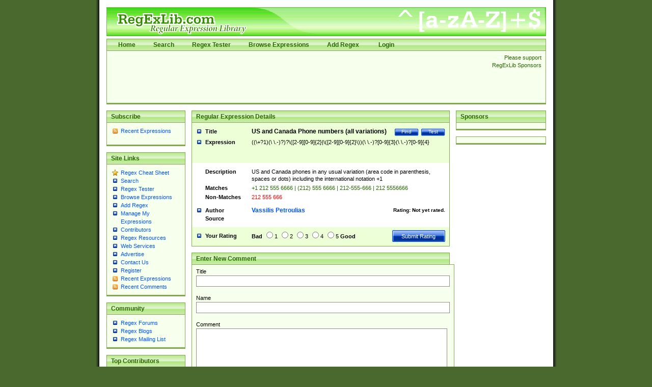

--- FILE ---
content_type: text/html; charset=utf-8
request_url: https://www.regexlib.com/(X(1)A(Sipp0_7o88IvAvuqghp0vqB7JCwScEQlSiORDYv8E7JAGhRjlsjhgQTFQmH6jAXWebFto_Ym93J2FlCfTDfSnBtb4iO0EoqVLrWXYL4-01tCb6g2j7vn1u2cIkAUJiaWcsX8n3H3dYzEOyL3kDYIdDvdveV2WZjXgZeDEKvU_WE4uDwN-zrADyvgk-JW7QQr0))/REDetails.aspx?regexp_id=3278
body_size: 7643
content:

<?xml version="1.0" encoding="UTF-8" ?>
<!DOCTYPE html PUBLIC "-//W3C//DTD XHTML 1.0 Transitional//EN" "http://www.w3.org/TR/xhtml1/DTD/xhtml1-transitional.dtd">
<html xmlns="http://www.w3.org/1999/xhtml">
<head id="ctl00_Head1"><title>
	
        Regular Expression Library
    
</title><meta content="Regular Expression Library provides a searchable database of regular expressions.  Users can add, edit, rate, and test regular expressions." name="description" /><meta content="perl regular expression awk sed grep library regex regx regexlib asp.net asp net dotnet  tutorial example test build find search" name="keywords" />
    <script type="text/javascript">
        <!--
        // Preload the image used in overlibmws popups
        myExit = new Image();
        myExit.src = "/Scripts/overlibmws/exit.gif"

        // Always include the width and height for any images)
        var closeimg =
          '<img src="/Scripts/overlibmws/exit.gif" alt="Click to Close" '
         + 'width="12" height="11" border="0">';
	   
         // -->
    </script>
    <script type="text/javascript" src="/Scripts/overlibmws/overlibmws.js"></script>
    <script type="text/javascript" src="/Scripts/overlibmws/overlibmws_draggable.js"></script>
    <script type="text/javascript" src="/Scripts/overlibmws/overlibmws_filter.js"></script>
    <script type="text/javascript" src="/Scripts/overlibmws/overlibmws_overtwo.js"></script>
    <script type="text/javascript" src="/Scripts/overlibmws/overlibmws_shadow.js"></script>
<link href="App_Themes/Green/default.css" type="text/css" rel="stylesheet" /><link href="App_Themes/Green/Form.css" type="text/css" rel="stylesheet" /><link href="App_Themes/Green/Tester.css" type="text/css" rel="stylesheet" /></head>
<body>
    <!--[if IE 6]><link href="/ie6styles.css" type="text/css" rel="stylesheet"  /><![endif]-->
    <div id="overDiv" style="position: absolute; visibility: hidden; z-index: 10000">
    </div>
    <div id="backdrop" style="position: absolute; visibility: hidden;">
    </div>
    <form name="aspnetForm" method="post" action="./REDetails.aspx?regexp_id=3278" onsubmit="javascript:return WebForm_OnSubmit();" id="aspnetForm">
<div>
<input type="hidden" name="__EVENTTARGET" id="__EVENTTARGET" value="" />
<input type="hidden" name="__EVENTARGUMENT" id="__EVENTARGUMENT" value="" />
<input type="hidden" name="__VIEWSTATE" id="__VIEWSTATE" value="/[base64]/KT9cKFsyLTldWzAtOV17Mn18XChbMi05XVswLTldezJ9XCkpKFwgXC4tKT9bMC05XXszfShcIFwuLSk/[base64]/VXNlclBhdHRlcm5zLmFzcHg/[base64]////[base64]/VW1iGMzSXVizyzj80MhaDujp4uFSmBUWThOebYY=" />
</div>

<script type="text/javascript">
//<![CDATA[
var theForm = document.forms['aspnetForm'];
if (!theForm) {
    theForm = document.aspnetForm;
}
function __doPostBack(eventTarget, eventArgument) {
    if (!theForm.onsubmit || (theForm.onsubmit() != false)) {
        theForm.__EVENTTARGET.value = eventTarget;
        theForm.__EVENTARGUMENT.value = eventArgument;
        theForm.submit();
    }
}
//]]>
</script>


<script src="/WebResource.axd?d=0fG_MDje-8MUMhqcK9YNC5dE9K3PSGPUQGc9E4S3ECU6IGTOcflflrZIxj2Kzx66vj2LYcysJ_WgoKe7d4RXNL1nX77UmIOI2d6uv2ha_241&amp;t=637818691026898580" type="text/javascript"></script>


<script src="/ScriptResource.axd?d=MhxQweo7fopj6ghBvNHryjBxCZxwNdSeHLjOyHoCvwIhfEzMtMJ3cbCYQJPcHQLZmYIJtT2rNKRFC1eAXtezv5wV3Ouwc_Ul_fDeANGg0AUJ4xa2GiRuOUcPxCqE9CW2vfiOCyNjOuocvKxaVdxQTCdeDsR6e2jo7HwwVPSbcHo1&amp;t=3901bf1c" type="text/javascript"></script>
<script src="/ScriptResource.axd?d=n7oAe63vG7WYYot28aoGBPugCcUcIzol4UQMlrpDK0isGE7vdG1VUu0n4n09X90yUjXNzVlSzS27hzARaP_g4cE19a5qFBG9ciUXVAQcuUgqH_scV3jVyUk3S1pqjGYiC287Lof_KmGnTKCsBg0vF4E4bx6UGbaMah4CnzNTqUQ1&amp;t=7da11f2" type="text/javascript"></script>
<script src="/ScriptResource.axd?d=R6kbAYxObjeZLGLBEuBbATdIvWGo4dpPo5XZLa0D-GGaE4XMpzqyEwXtZB--T9JnYbymZFC81a62Fm60m6cTPEzzQfQoBTDU7ljspgEi-GZ58WOIONAuAG77EFD5-uq0c8GfFhr5WesY85BvFpmnsqjM_qPBqNfl_p7UYf_q7hZa9sGW3-HycPsUTcVDqg5h0&amp;t=7da11f2" type="text/javascript"></script>
<script type="text/javascript">
//<![CDATA[
function WebForm_OnSubmit() {
if (typeof(ValidatorOnSubmit) == "function" && ValidatorOnSubmit() == false) return false;
return true;
}
//]]>
</script>

<div>

	<input type="hidden" name="__VIEWSTATEGENERATOR" id="__VIEWSTATEGENERATOR" value="C2803790" />
	<input type="hidden" name="__EVENTVALIDATION" id="__EVENTVALIDATION" value="/wEdAA4x2UZS9/nFs9u6CVkQj6v4BWceBit8e6/TdPqOU5fZbZIMlIY0KBcJFpEITgePZB7kHJ29eHelllts3+UKi0y+FXEMURNCJI6pHrN6YX/Y3CCHeimbgIOd6E4jR1O7sMUwP8i/F0Tt74PchQ+FvN6c7HPx8pYb1pXgthWiFWttfWcVteC90LF5/51AkWXBBcuvCUv2wi+iQOo/VI7hGrME1al2ASnYxFFfOkYnRvbjgF9/DigiHgT54lMUa0FfqRtcZu5TmZ4u5vEh3ZqKvJolrRu3eM7MHlp+2AxaOEduMtsNICQZSu1WOw5+LPBPn03C8pYB7PDu64oVqqRJVWIJ" />
</div>
    <script type="text/javascript">
//<![CDATA[
Sys.WebForms.PageRequestManager._initialize('ctl00$sm1', 'aspnetForm', ['tctl00$ContentPlaceHolder1$RatePattern1$UpdatePanel1',''], [], [], 90, 'ctl00');
//]]>
</script>

    
    <div id="siteTop">
        <h1>
            RegExLib.com - The first Regular Expression Library on the Web!</h1>
        <div id="topNav" class="commonContainerHeader">
            <ul>
                <li><a href="/(X(1)A(Sipp0_7o88IvAvuqghp0vqB7JCwScEQlSiORDYv8E7JAGhRjlsjhgQTFQmH6jAXWebFto_Ym93J2FlCfTDfSnBtb4iO0EoqVLrWXYL4-01tCb6g2j7vn1u2cIkAUJiaWcsX8n3H3dYzEOyL3kDYIdDvdveV2WZjXgZeDEKvU_WE4uDwN-zrADyvgk-JW7QQr0))/Default.aspx"">Home</a></li><li><a href="/(X(1)A(Sipp0_7o88IvAvuqghp0vqB7JCwScEQlSiORDYv8E7JAGhRjlsjhgQTFQmH6jAXWebFto_Ym93J2FlCfTDfSnBtb4iO0EoqVLrWXYL4-01tCb6g2j7vn1u2cIkAUJiaWcsX8n3H3dYzEOyL3kDYIdDvdveV2WZjXgZeDEKvU_WE4uDwN-zrADyvgk-JW7QQr0))/Search.aspx"">Search</a></li><li><a href="/(X(1)A(Sipp0_7o88IvAvuqghp0vqB7JCwScEQlSiORDYv8E7JAGhRjlsjhgQTFQmH6jAXWebFto_Ym93J2FlCfTDfSnBtb4iO0EoqVLrWXYL4-01tCb6g2j7vn1u2cIkAUJiaWcsX8n3H3dYzEOyL3kDYIdDvdveV2WZjXgZeDEKvU_WE4uDwN-zrADyvgk-JW7QQr0))/RETester.aspx"">Regex Tester</a></li><li><a href="/(X(1)A(Sipp0_7o88IvAvuqghp0vqB7JCwScEQlSiORDYv8E7JAGhRjlsjhgQTFQmH6jAXWebFto_Ym93J2FlCfTDfSnBtb4iO0EoqVLrWXYL4-01tCb6g2j7vn1u2cIkAUJiaWcsX8n3H3dYzEOyL3kDYIdDvdveV2WZjXgZeDEKvU_WE4uDwN-zrADyvgk-JW7QQr0))/DisplayPatterns.aspx"">Browse Expressions</a></li><li><a href="/(X(1)A(Sipp0_7o88IvAvuqghp0vqB7JCwScEQlSiORDYv8E7JAGhRjlsjhgQTFQmH6jAXWebFto_Ym93J2FlCfTDfSnBtb4iO0EoqVLrWXYL4-01tCb6g2j7vn1u2cIkAUJiaWcsX8n3H3dYzEOyL3kDYIdDvdveV2WZjXgZeDEKvU_WE4uDwN-zrADyvgk-JW7QQr0))/Add.aspx"">Add Regex</a></li>
    



                
                        <li>
                            <a id="ctl00_LoginView1_LoginStatus1" href="javascript:__doPostBack(&#39;ctl00$LoginView1$LoginStatus1$ctl02&#39;,&#39;&#39;)">Login</a>
                        </li>
                    
            </ul>
        </div>
        <div class="commonContainer">
            <div class="supportSponsors">
                <p>
                    Please support RegExLib Sponsors</p>
            </div>
            <div id="leaderboardAdTop">
            <div class="lqm_ad" lqm_publisher="lqm.regexlib.site" lqm_zone="ron" lqm_format="728x90"></div>
            </div>
        </div>
    </div>
    <div id="siteBody">
        <div id="sidebarLeft">
            <div class="commonContainerHeader">
                <h3>
                    Subscribe</h3>
            </div>
            <div class="commonContainer">
                <ul class="sidebarList">
                    <li class="rssLink"><a href='http://feeds.feedburner.com/Regexlibcom-RecentPatterns'>
                        Recent Expressions</a></li>
                </ul>
                <p style="margin-left: 17px;">
                    <a href="http://feeds.feedburner.com/Regexlibcom-RecentPatterns">
                        <img src="http://feeds.feedburner.com/~fc/Regexlibcom-RecentPatterns?bg=99CCFF&amp;fg=444444&amp;anim=1"
                            height="26" width="88" style="border: 0" alt="" /></a></p>
            </div>
            

    <div class="commonContainerHeader"><h3>Site Links</h3></div>
    <div class="commonContainer">
        <ul class="sidebarList">
            
                    <li id="ctl00_LeftNavigation1_LeftMenu_ctl00_ListItem1" class="starLink"><a href='/(X(1)A(Sipp0_7o88IvAvuqghp0vqB7JCwScEQlSiORDYv8E7JAGhRjlsjhgQTFQmH6jAXWebFto_Ym93J2FlCfTDfSnBtb4iO0EoqVLrWXYL4-01tCb6g2j7vn1u2cIkAUJiaWcsX8n3H3dYzEOyL3kDYIdDvdveV2WZjXgZeDEKvU_WE4uDwN-zrADyvgk-JW7QQr0))/CheatSheet.aspx'>Regex Cheat Sheet</a></li>
                
                    <li id="ctl00_LeftNavigation1_LeftMenu_ctl02_ListItem1"><a href='/(X(1)A(Sipp0_7o88IvAvuqghp0vqB7JCwScEQlSiORDYv8E7JAGhRjlsjhgQTFQmH6jAXWebFto_Ym93J2FlCfTDfSnBtb4iO0EoqVLrWXYL4-01tCb6g2j7vn1u2cIkAUJiaWcsX8n3H3dYzEOyL3kDYIdDvdveV2WZjXgZeDEKvU_WE4uDwN-zrADyvgk-JW7QQr0))/Search.aspx'>Search</a></li>
                
                    <li id="ctl00_LeftNavigation1_LeftMenu_ctl03_ListItem1"><a href='/(X(1)A(Sipp0_7o88IvAvuqghp0vqB7JCwScEQlSiORDYv8E7JAGhRjlsjhgQTFQmH6jAXWebFto_Ym93J2FlCfTDfSnBtb4iO0EoqVLrWXYL4-01tCb6g2j7vn1u2cIkAUJiaWcsX8n3H3dYzEOyL3kDYIdDvdveV2WZjXgZeDEKvU_WE4uDwN-zrADyvgk-JW7QQr0))/RETester.aspx'>Regex Tester</a></li>
                
                    <li id="ctl00_LeftNavigation1_LeftMenu_ctl04_ListItem1"><a href='/(X(1)A(Sipp0_7o88IvAvuqghp0vqB7JCwScEQlSiORDYv8E7JAGhRjlsjhgQTFQmH6jAXWebFto_Ym93J2FlCfTDfSnBtb4iO0EoqVLrWXYL4-01tCb6g2j7vn1u2cIkAUJiaWcsX8n3H3dYzEOyL3kDYIdDvdveV2WZjXgZeDEKvU_WE4uDwN-zrADyvgk-JW7QQr0))/DisplayPatterns.aspx'>Browse Expressions</a></li>
                
                    <li id="ctl00_LeftNavigation1_LeftMenu_ctl05_ListItem1"><a href='/(X(1)A(Sipp0_7o88IvAvuqghp0vqB7JCwScEQlSiORDYv8E7JAGhRjlsjhgQTFQmH6jAXWebFto_Ym93J2FlCfTDfSnBtb4iO0EoqVLrWXYL4-01tCb6g2j7vn1u2cIkAUJiaWcsX8n3H3dYzEOyL3kDYIdDvdveV2WZjXgZeDEKvU_WE4uDwN-zrADyvgk-JW7QQr0))/Add.aspx'>Add Regex</a></li>
                
                    <li id="ctl00_LeftNavigation1_LeftMenu_ctl06_ListItem1"><a href='/(X(1)A(Sipp0_7o88IvAvuqghp0vqB7JCwScEQlSiORDYv8E7JAGhRjlsjhgQTFQmH6jAXWebFto_Ym93J2FlCfTDfSnBtb4iO0EoqVLrWXYL4-01tCb6g2j7vn1u2cIkAUJiaWcsX8n3H3dYzEOyL3kDYIdDvdveV2WZjXgZeDEKvU_WE4uDwN-zrADyvgk-JW7QQr0))/UserPatterns.aspx'>Manage My Expressions</a></li>
                
                    <li id="ctl00_LeftNavigation1_LeftMenu_ctl07_ListItem1"><a href='/(X(1)A(Sipp0_7o88IvAvuqghp0vqB7JCwScEQlSiORDYv8E7JAGhRjlsjhgQTFQmH6jAXWebFto_Ym93J2FlCfTDfSnBtb4iO0EoqVLrWXYL4-01tCb6g2j7vn1u2cIkAUJiaWcsX8n3H3dYzEOyL3kDYIdDvdveV2WZjXgZeDEKvU_WE4uDwN-zrADyvgk-JW7QQr0))/Contributors.aspx'>Contributors</a></li>
                
                    <li id="ctl00_LeftNavigation1_LeftMenu_ctl11_ListItem1"><a href='/(X(1)A(Sipp0_7o88IvAvuqghp0vqB7JCwScEQlSiORDYv8E7JAGhRjlsjhgQTFQmH6jAXWebFto_Ym93J2FlCfTDfSnBtb4iO0EoqVLrWXYL4-01tCb6g2j7vn1u2cIkAUJiaWcsX8n3H3dYzEOyL3kDYIdDvdveV2WZjXgZeDEKvU_WE4uDwN-zrADyvgk-JW7QQr0))/Resources.aspx'>Regex Resources</a></li>
                
                    <li id="ctl00_LeftNavigation1_LeftMenu_ctl12_ListItem1"><a href='/(X(1)A(Sipp0_7o88IvAvuqghp0vqB7JCwScEQlSiORDYv8E7JAGhRjlsjhgQTFQmH6jAXWebFto_Ym93J2FlCfTDfSnBtb4iO0EoqVLrWXYL4-01tCb6g2j7vn1u2cIkAUJiaWcsX8n3H3dYzEOyL3kDYIdDvdveV2WZjXgZeDEKvU_WE4uDwN-zrADyvgk-JW7QQr0))/WebServices.asmx'>Web Services</a></li>
                
                    <li id="ctl00_LeftNavigation1_LeftMenu_ctl13_ListItem1"><a href='http://lakequincy.com/advertisers/publisherinfo/regExLib.aspx'>Advertise</a></li>
                
                    <li id="ctl00_LeftNavigation1_LeftMenu_ctl14_ListItem1"><a href='/(X(1)A(Sipp0_7o88IvAvuqghp0vqB7JCwScEQlSiORDYv8E7JAGhRjlsjhgQTFQmH6jAXWebFto_Ym93J2FlCfTDfSnBtb4iO0EoqVLrWXYL4-01tCb6g2j7vn1u2cIkAUJiaWcsX8n3H3dYzEOyL3kDYIdDvdveV2WZjXgZeDEKvU_WE4uDwN-zrADyvgk-JW7QQr0))/Contact.aspx'>Contact Us</a></li>
                
                    <li id="ctl00_LeftNavigation1_LeftMenu_ctl15_ListItem1"><a href='/(X(1)A(Sipp0_7o88IvAvuqghp0vqB7JCwScEQlSiORDYv8E7JAGhRjlsjhgQTFQmH6jAXWebFto_Ym93J2FlCfTDfSnBtb4iO0EoqVLrWXYL4-01tCb6g2j7vn1u2cIkAUJiaWcsX8n3H3dYzEOyL3kDYIdDvdveV2WZjXgZeDEKvU_WE4uDwN-zrADyvgk-JW7QQr0))/Register.aspx'>Register</a></li>
                
                    <li id="ctl00_LeftNavigation1_LeftMenu_ctl16_ListItem1" class="rssLink"><a href='http://feeds.feedburner.com/Regexlibcom-RecentPatterns'>Recent Expressions</a></li>
                
                    <li id="ctl00_LeftNavigation1_LeftMenu_ctl17_ListItem1" class="rssLink"><a href='http://feeds.feedburner.com/Regexlibcom-RecentComments'>Recent Comments</a></li>
                
        </ul>
    </div>



            

    <div class="commonContainerHeader"><h3>Community</h3></div>
    <div class="commonContainer">
        <ul class="sidebarList">
            
                    <li id="ctl00_CommunityNavigation_LeftMenu_ctl08_ListItem1"><a href='http://regexadvice.com/forums/'>Regex Forums</a></li>
                
                    <li id="ctl00_CommunityNavigation_LeftMenu_ctl09_ListItem1"><a href='http://regexadvice.com/blogs/'>Regex Blogs</a></li>
                
                    <li id="ctl00_CommunityNavigation_LeftMenu_ctl10_ListItem1"><a href='http://aspadvice.com/lists/SignUp/list.aspx?l=68&c=16'>Regex Mailing List</a></li>
                
        </ul>
    </div>



            
    <div class="commonContainerHeader"><h3>Top Contributors</h3></div>
    <div class="commonContainer">
        <ul class="sidebarList">
            
                    <li>
                        <a href='UserPatterns.aspx?authorId=a31a0874-118f-4550-933e-a7c575d149ae'>Michael Ash (55)</a>
                    </li>
                
                    <li>
                        <a href='UserPatterns.aspx?authorId=26c277f9-61b2-4bf5-bb70-106880138842'>Steven Smith (42)</a>
                    </li>
                
                    <li>
                        <a href='UserPatterns.aspx?authorId=e52f1f3c-83dd-4dad-a4c8-ed4745dbf278'>Matthew Harris (35)</a>
                    </li>
                
                    <li>
                        <a href='UserPatterns.aspx?authorId=4f1e9e8d-d9fa-4221-ac16-ee9534263d28'>tedcambron (29)</a>
                    </li>
                
                    <li>
                        <a href='UserPatterns.aspx?authorId=6ad47277-f20a-4360-ac8a-707c326a3554'>PJWhitfield (28)</a>
                    </li>
                
                    <li>
                        <a href='UserPatterns.aspx?authorId=d941249e-8df6-44e7-9d61-c3139dc48f75'>Vassilis Petroulias (26)</a>
                    </li>
                
                    <li>
                        <a href='UserPatterns.aspx?authorId=dea17f2a-ed74-417a-8ffe-61450110cf0d'>Matt Brooke (22)</a>
                    </li>
                
                    <li>
                        <a href='UserPatterns.aspx?authorId=1c12ce3c-cb6a-43c3-8d86-4ea8777f4393'>Juraj Hajdúch (SK) (21)</a>
                    </li>
                
                    <li>
                        <a href='UserPatterns.aspx?authorId=8f1d8a18-4f32-4350-9ad2-dcd73bf35fc5'>Mukundh (21)</a>
                    </li>
                
                    <li>
                        <a href='UserPatterns.aspx?authorId=69716c44-702d-46e5-9ac2-3de78381e3ce'>RobertKaw (19)</a>
                    </li>
                
                
            <li style="margin-top: 12px; font-weight: bold;"><a id="ctl00_ucTopContributors_contributorslink" href="Contributors.aspx">All Contributors</a></li>
        </ul>
    </div>

            <div class="commonContainerHeader">
                <h3>
                    Advertise with us</h3>
            </div>
        </div>
        <div id="sidebarRight">
            <div class="commonContainerHeader">
                <h3>
                    Sponsors</h3>
            </div>
            <div class="commonContainer paddingNoneSides center">
                <div class="lqm_ad" lqm_publisher="lqm.regexlib.site" lqm_zone="ron" lqm_format="1x2"></div>
            </div>
            <div class="commonContainer paddingNoneSides center">
                <div class="lqm_ad" lqm_publisher="lqm.regexlib.site" lqm_zone="ron" lqm_format="160x600"></div>
            </div>
        </div>
        <div id="mainContentArea">
            

    <div class="commonContainerHeader">
        <h2>Regular Expression Details</h2>
    </div>
    <div id="ctl00_ContentPlaceHolder1_DetailsPanel">
	
        <table border="0" cellspacing="0" cellpadding="0" class="searchResultsTable">
            <tr valign="top" class="title">
                <th scope="row" width="23%">Title</th>
                <td width="77%">
                    <a id="ctl00_ContentPlaceHolder1_TestLink" class="buttonSmall" href="RETester.aspx?regexp_id=3278">Test</a>
                    <a href='Search.aspx' class="buttonSmall">Find</a>
                    
                    <span id="ctl00_ContentPlaceHolder1_TitleLabel">US and Canada Phone numbers (all variations)</span>
                </td>
            </tr>
            <tr class="expression">
                <th scope="row">Expression</th>
                <td><div class="expressionDiv"><span id="ctl00_ContentPlaceHolder1_ExpressionLabel">((\+?1)(\ \.-)?)?\([2-9][0-9]{2}|\([2-9][0-9]{2}\))(\ \.-)?[0-9]{3}(\ \.-)?[0-9]{4}</span></div></td>
            </tr>
            <tr class="description">
                <th scope="row">Description</th>
                <td><div class="overflowFixDiv"><span id="ctl00_ContentPlaceHolder1_DescriptionLabel">US and Canada phones in any usual variation (area code in parenthesis, spaces or dots) including the international notation +1</span></div></td>
            </tr>
            <tr class="matches">
                <th scope="row">Matches</th>
                <td><div class="overflowFixDiv"><span id="ctl00_ContentPlaceHolder1_MatchesLabel">+1 212 555 6666 | (212) 555 6666 | 212-555-666 | 212 5556666</span></div></td>
            </tr>
            <tr class="nonmatches">
                <th scope="row">Non-Matches</th>
                <td><div class="overflowFixDiv"><span id="ctl00_ContentPlaceHolder1_NonMatchesLabel">212 555 666</span></div></td>
            </tr>
            <tr class="author paddingNoneBottom">
                <th scope="row">Author</th>
                <td>
                    <span class="rating">Rating:
                        




<span id="ctl00_ContentPlaceHolder1_RatingImage1_lblRating">Not yet rated.</span></span>
                    <a id="ctl00_ContentPlaceHolder1_AuthorHyperlink" href="UserPatterns.aspx?authorId=d941249e-8df6-44e7-9d61-c3139dc48f75">Vassilis Petroulias</a>
                </td>
            </tr>
            <tr class="source">
                <th scope="row">Source</th>
                <td><span id="ctl00_ContentPlaceHolder1_SourceLabel"></span></td>
            </tr>
            <tr class="yourRating">
              <th scope="row">Your Rating</th>
              <td>
                <div id="ctl00_ContentPlaceHolder1_RatePattern1_UpdatePanel1">
		
        <div id="ctl00_ContentPlaceHolder1_RatePattern1_pnlRating">
			
                    <span class="rating">
                        <input type="submit" name="ctl00$ContentPlaceHolder1$RatePattern1$btnSubmit" value="Submit Rating" id="ctl00_ContentPlaceHolder1_RatePattern1_btnSubmit" class="buttonLarge" />
                    </span>
                    <strong>Bad</strong> 
                    <input id="ctl00_ContentPlaceHolder1_RatePattern1_Rating1" type="radio" name="ctl00$ContentPlaceHolder1$RatePattern1$RatingValues" value="Rating1" /><label for="ctl00_ContentPlaceHolder1_RatePattern1_Rating1">1</label>
                    <input id="ctl00_ContentPlaceHolder1_RatePattern1_Rating2" type="radio" name="ctl00$ContentPlaceHolder1$RatePattern1$RatingValues" value="Rating2" /><label for="ctl00_ContentPlaceHolder1_RatePattern1_Rating2">2</label>
                    <input id="ctl00_ContentPlaceHolder1_RatePattern1_Rating3" type="radio" name="ctl00$ContentPlaceHolder1$RatePattern1$RatingValues" value="Rating3" /><label for="ctl00_ContentPlaceHolder1_RatePattern1_Rating3">3</label>
                    <input id="ctl00_ContentPlaceHolder1_RatePattern1_Rating4" type="radio" name="ctl00$ContentPlaceHolder1$RatePattern1$RatingValues" value="Rating4" /><label for="ctl00_ContentPlaceHolder1_RatePattern1_Rating4">4</label>
                    <input id="ctl00_ContentPlaceHolder1_RatePattern1_Rating5" type="radio" name="ctl00$ContentPlaceHolder1$RatePattern1$RatingValues" value="Rating5" /><label for="ctl00_ContentPlaceHolder1_RatePattern1_Rating5">5</label>
			        <strong>Good</strong>
        
		</div>

        
    
	</div>

		      </td>
            </tr>
        </table>
    
</div>
    


<br />


<div class="commonContainerHeader">
    <h2>Enter New Comment</h2>
</div>

<table class="controlGeneratedTableContainer" cellspacing="0" cellpadding="0" border="0" id="ctl00_ContentPlaceHolder1_UserComments1_CommentFormView" style="border-width:0px;width:100%;border-collapse:collapse;">
	<tr>
		<td colspan="2">
        <div id="ctl00_ContentPlaceHolder1_UserComments1_CommentFormView_ValidationSummary1" style="color:Red;display:none;">

		</div>
        <div class="commonContainer">
	        <p>Title<br />
                <input name="ctl00$ContentPlaceHolder1$UserComments1$CommentFormView$txtCommentTitle" type="text" maxlength="150" size="80" id="ctl00_ContentPlaceHolder1_UserComments1_CommentFormView_txtCommentTitle" class="formField" />
                <span id="ctl00_ContentPlaceHolder1_UserComments1_CommentFormView_RequiredFieldValidator1" style="color:Red;visibility:hidden;">*</span>
                <br />
	            Name<br />
                <input name="ctl00$ContentPlaceHolder1$UserComments1$CommentFormView$txtName" type="text" maxlength="120" size="80" id="ctl00_ContentPlaceHolder1_UserComments1_CommentFormView_txtName" class="formField" />
                <span id="ctl00_ContentPlaceHolder1_UserComments1_CommentFormView_RequiredFieldValidator2" style="color:Red;visibility:hidden;">*</span>
                <br />
	            Comment<br />
                <textarea name="ctl00$ContentPlaceHolder1$UserComments1$CommentFormView$txtComment" rows="2" cols="20" id="ctl00_ContentPlaceHolder1_UserComments1_CommentFormView_txtComment" class="formField" style="height:80px;width:97%;">
</textarea>
                <span id="ctl00_ContentPlaceHolder1_UserComments1_CommentFormView_RequiredFieldValidator3" style="color:Red;visibility:hidden;">*</span>
	            <br />
	            
                <span id="ctl00_ContentPlaceHolder1_UserComments1_CommentFormView_captcha1_lblCMessage">Spammers suck - we apologize. Please enter the text shown below to enable your comment (not case sensitive - try as many times as you need to if the first ones are too hard):</span><br />
<img id="ctl00_ContentPlaceHolder1_UserComments1_CommentFormView_captcha1_imgCaptcha" class="captchaImage" src="Captcha.ashx?w=305&amp;h=92&amp;c=4vU1sY0af7FqLaZwruf14Q==&amp;bc=#ffffff" style="height:92px;width:206px;border-width:0px;" />
<input name="ctl00$ContentPlaceHolder1$UserComments1$CommentFormView$captcha1$txtCaptcha" type="text" id="ctl00_ContentPlaceHolder1_UserComments1_CommentFormView_captcha1_txtCaptcha" class="formField" />
<input type="submit" name="ctl00$ContentPlaceHolder1$UserComments1$CommentFormView$captcha1$btnCSubmit" value="Submit" id="ctl00_ContentPlaceHolder1_UserComments1_CommentFormView_captcha1_btnCSubmit" class="buttonLarge" style="margin-top: 6px;" />
	            <input type="submit" name="ctl00$ContentPlaceHolder1$UserComments1$CommentFormView$btnAddComment" value="Enter Comment" id="ctl00_ContentPlaceHolder1_UserComments1_CommentFormView_btnAddComment" disabled="disabled" class="buttonLargeDisabled" />
            </p>
        </div>
     </td>
	</tr>
</table>


    <div class="commonContainerHeader">
        <h2>Existing User Comments  </h2>
    </div>
    <div class="commonContainer"> 
        
    </div>






        </div>
    </div>
    <div id="copyrightLine">
        <p>
            Copyright © 2001-2026, <a href="http://regexadvice.com/">RegexAdvice.com</a>
            | <a href="http://aspalliance.com/">ASP.NET Tutorials</a></p>
    </div>
    
    
<script type="text/javascript">
//<![CDATA[
var Page_ValidationSummaries =  new Array(document.getElementById("ctl00_ContentPlaceHolder1_UserComments1_CommentFormView_ValidationSummary1"));
var Page_Validators =  new Array(document.getElementById("ctl00_ContentPlaceHolder1_UserComments1_CommentFormView_RequiredFieldValidator1"), document.getElementById("ctl00_ContentPlaceHolder1_UserComments1_CommentFormView_RequiredFieldValidator2"), document.getElementById("ctl00_ContentPlaceHolder1_UserComments1_CommentFormView_RequiredFieldValidator3"));
//]]>
</script>

<script type="text/javascript">
//<![CDATA[
var ctl00_ContentPlaceHolder1_UserComments1_CommentFormView_ValidationSummary1 = document.all ? document.all["ctl00_ContentPlaceHolder1_UserComments1_CommentFormView_ValidationSummary1"] : document.getElementById("ctl00_ContentPlaceHolder1_UserComments1_CommentFormView_ValidationSummary1");
ctl00_ContentPlaceHolder1_UserComments1_CommentFormView_ValidationSummary1.headertext = "Please fix the following errors before attempting to re-submit your comment:";
ctl00_ContentPlaceHolder1_UserComments1_CommentFormView_ValidationSummary1.validationGroup = "UserCommentGroup";
var ctl00_ContentPlaceHolder1_UserComments1_CommentFormView_RequiredFieldValidator1 = document.all ? document.all["ctl00_ContentPlaceHolder1_UserComments1_CommentFormView_RequiredFieldValidator1"] : document.getElementById("ctl00_ContentPlaceHolder1_UserComments1_CommentFormView_RequiredFieldValidator1");
ctl00_ContentPlaceHolder1_UserComments1_CommentFormView_RequiredFieldValidator1.controltovalidate = "ctl00_ContentPlaceHolder1_UserComments1_CommentFormView_txtCommentTitle";
ctl00_ContentPlaceHolder1_UserComments1_CommentFormView_RequiredFieldValidator1.errormessage = "You must enter a title for your comment.";
ctl00_ContentPlaceHolder1_UserComments1_CommentFormView_RequiredFieldValidator1.validationGroup = "UserCommentGroup";
ctl00_ContentPlaceHolder1_UserComments1_CommentFormView_RequiredFieldValidator1.evaluationfunction = "RequiredFieldValidatorEvaluateIsValid";
ctl00_ContentPlaceHolder1_UserComments1_CommentFormView_RequiredFieldValidator1.initialvalue = "";
var ctl00_ContentPlaceHolder1_UserComments1_CommentFormView_RequiredFieldValidator2 = document.all ? document.all["ctl00_ContentPlaceHolder1_UserComments1_CommentFormView_RequiredFieldValidator2"] : document.getElementById("ctl00_ContentPlaceHolder1_UserComments1_CommentFormView_RequiredFieldValidator2");
ctl00_ContentPlaceHolder1_UserComments1_CommentFormView_RequiredFieldValidator2.controltovalidate = "ctl00_ContentPlaceHolder1_UserComments1_CommentFormView_txtName";
ctl00_ContentPlaceHolder1_UserComments1_CommentFormView_RequiredFieldValidator2.errormessage = "You must enter your name.";
ctl00_ContentPlaceHolder1_UserComments1_CommentFormView_RequiredFieldValidator2.validationGroup = "UserCommentGroup";
ctl00_ContentPlaceHolder1_UserComments1_CommentFormView_RequiredFieldValidator2.evaluationfunction = "RequiredFieldValidatorEvaluateIsValid";
ctl00_ContentPlaceHolder1_UserComments1_CommentFormView_RequiredFieldValidator2.initialvalue = "";
var ctl00_ContentPlaceHolder1_UserComments1_CommentFormView_RequiredFieldValidator3 = document.all ? document.all["ctl00_ContentPlaceHolder1_UserComments1_CommentFormView_RequiredFieldValidator3"] : document.getElementById("ctl00_ContentPlaceHolder1_UserComments1_CommentFormView_RequiredFieldValidator3");
ctl00_ContentPlaceHolder1_UserComments1_CommentFormView_RequiredFieldValidator3.controltovalidate = "ctl00_ContentPlaceHolder1_UserComments1_CommentFormView_txtComment";
ctl00_ContentPlaceHolder1_UserComments1_CommentFormView_RequiredFieldValidator3.errormessage = "You must enter a comment.";
ctl00_ContentPlaceHolder1_UserComments1_CommentFormView_RequiredFieldValidator3.validationGroup = "UserCommentGroup";
ctl00_ContentPlaceHolder1_UserComments1_CommentFormView_RequiredFieldValidator3.evaluationfunction = "RequiredFieldValidatorEvaluateIsValid";
ctl00_ContentPlaceHolder1_UserComments1_CommentFormView_RequiredFieldValidator3.initialvalue = "";
//]]>
</script>


<script type="text/javascript">
//<![CDATA[

(function(id) {
    var e = document.getElementById(id);
    if (e) {
        e.dispose = function() {
            Array.remove(Page_ValidationSummaries, document.getElementById(id));
        }
        e = null;
    }
})('ctl00_ContentPlaceHolder1_UserComments1_CommentFormView_ValidationSummary1');

var Page_ValidationActive = false;
if (typeof(ValidatorOnLoad) == "function") {
    ValidatorOnLoad();
}

function ValidatorOnSubmit() {
    if (Page_ValidationActive) {
        return ValidatorCommonOnSubmit();
    }
    else {
        return true;
    }
}
        
document.getElementById('ctl00_ContentPlaceHolder1_UserComments1_CommentFormView_RequiredFieldValidator1').dispose = function() {
    Array.remove(Page_Validators, document.getElementById('ctl00_ContentPlaceHolder1_UserComments1_CommentFormView_RequiredFieldValidator1'));
}

document.getElementById('ctl00_ContentPlaceHolder1_UserComments1_CommentFormView_RequiredFieldValidator2').dispose = function() {
    Array.remove(Page_Validators, document.getElementById('ctl00_ContentPlaceHolder1_UserComments1_CommentFormView_RequiredFieldValidator2'));
}

document.getElementById('ctl00_ContentPlaceHolder1_UserComments1_CommentFormView_RequiredFieldValidator3').dispose = function() {
    Array.remove(Page_Validators, document.getElementById('ctl00_ContentPlaceHolder1_UserComments1_CommentFormView_RequiredFieldValidator3'));
}
//]]>
</script>
</form>
    <script src="https://www.google-analytics.com/urchin.js" type="text/javascript">
    </script>
    <script type="text/javascript">
        _uacct = "UA-470225-2";
        urchinTracker();
    </script>
    <!-- Start Quantcast tag -->
    <script type="text/javascript">
        _qoptions = {
            qacct: "p-a3-n3YcLyLJ56"
        };
    </script>
    <script type="text/javascript" src="https://edge.quantserve.com/quant.js"></script>
    <noscript>
        <img src="http://pixel.quantserve.com/pixel/p-a3-n3YcLyLJ56.gif" style="display: none;"
            border="0" height="1" width="1" alt="Quantcast" />
    </noscript>
    <!-- End Quantcast tag -->
    <script type='text/javascript' language='Javascript' src="https://s1.lqcdn.com/m.min.js?dt=2.3.110104.1"></script>
<script defer src="https://static.cloudflareinsights.com/beacon.min.js/vcd15cbe7772f49c399c6a5babf22c1241717689176015" integrity="sha512-ZpsOmlRQV6y907TI0dKBHq9Md29nnaEIPlkf84rnaERnq6zvWvPUqr2ft8M1aS28oN72PdrCzSjY4U6VaAw1EQ==" data-cf-beacon='{"version":"2024.11.0","token":"4340f38e16bf4bb5abbe29fb89c1f36a","r":1,"server_timing":{"name":{"cfCacheStatus":true,"cfEdge":true,"cfExtPri":true,"cfL4":true,"cfOrigin":true,"cfSpeedBrain":true},"location_startswith":null}}' crossorigin="anonymous"></script>
</body>
</html>
